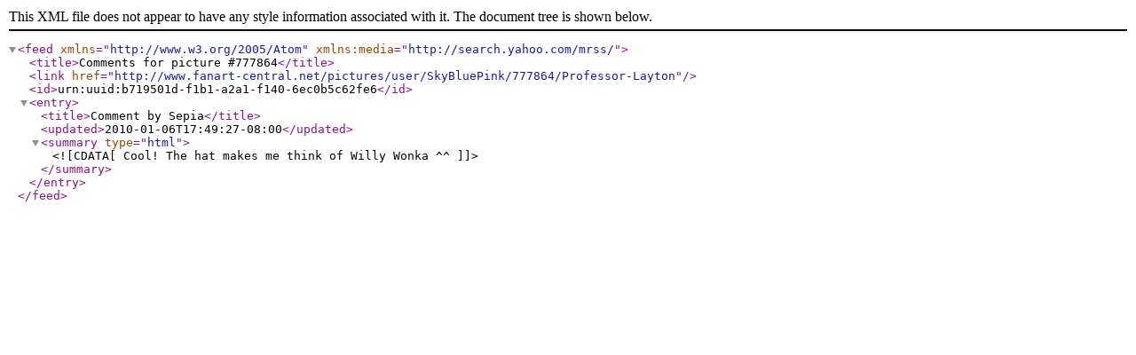

--- FILE ---
content_type: text/xml;charset=UTF-8
request_url: http://www.fanart-central.net/feed/PictureComments/id/777864
body_size: 392
content:
<?xml version="1.0" encoding="utf-8"?>
<feed xmlns="http://www.w3.org/2005/Atom" xmlns:media="http://search.yahoo.com/mrss/">
<title>Comments for picture #777864</title>
<link href="http://www.fanart-central.net/pictures/user/SkyBluePink/777864/Professor-Layton"></link>
<id>urn:uuid:b719501d-f1b1-a2a1-f140-6ec0b5c62fe6</id>
<entry>
<title>Comment by Sepia</title>
<updated>2010-01-06T17:49:27-08:00</updated>
<summary type="html"><![CDATA[
Cool!  The hat makes me think of Willy Wonka ^^]]></summary>
</entry>
</feed>